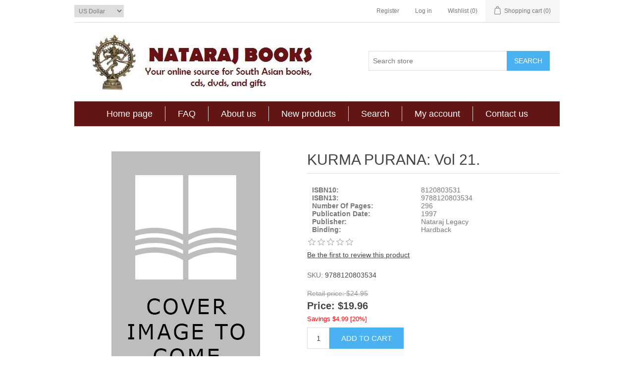

--- FILE ---
content_type: text/html; charset=utf-8
request_url: https://www.natarajbooks.com/KURMA-PURANA-Vol--9788120803534
body_size: 29167
content:


<!DOCTYPE html>
<html class="html-product-details-page">
<head>
    <title>KURMA PURANA: Vol 21.. Nataraj Books</title>
    <meta http-equiv="Content-type" content="text/html;charset=UTF-8" />
    <meta name="description" content="" />
    <meta name="keywords" content="" />
    <meta name="generator" content="nopCommerce" />
    <meta name="viewport" content="width=device-width, initial-scale=1" />
    <meta property="og:type" content="product" />
<meta property="og:title" content="KURMA PURANA: Vol 21." />
<meta property="og:description" content="" />
<meta property="og:image" content="/content/images/thumbs/default-image_415.png" />
<meta property="og:url" content="https://www.natarajbooks.com/KURMA-PURANA-Vol--9788120803534" />
<meta property="og:site_name" content="Nataraj Books" />
<meta property="twitter:card" content="summary" />
<meta property="twitter:site" content="Nataraj Books" />
<meta property="twitter:title" content="KURMA PURANA: Vol 21." />
<meta property="twitter:description" content="" />
<meta property="twitter:image" content="/content/images/thumbs/default-image_415.png" />
<meta property="twitter:url" content="https://www.natarajbooks.com/KURMA-PURANA-Vol--9788120803534" />

    
    
    
    <link href="/Content/jquery-ui-themes/smoothness/jquery-ui-1.10.3.custom.min.css" rel="stylesheet" type="text/css" />
<link href="/Themes/DefaultClean/Content/css/styles.css" rel="stylesheet" type="text/css" />
<link href="/Content/magnific-popup/magnific-popup.css" rel="stylesheet" type="text/css" />

    <script src="/Scripts/jquery-1.10.2.min.js" type="text/javascript"></script>
<script src="/Scripts/jquery.validate.min.js" type="text/javascript"></script>
<script src="/Scripts/jquery.validate.unobtrusive.min.js" type="text/javascript"></script>
<script src="/Scripts/jquery-ui-1.10.3.custom.min.js" type="text/javascript"></script>
<script src="/Scripts/jquery-migrate-1.2.1.min.js" type="text/javascript"></script>
<script src="/Scripts/public.common.js" type="text/javascript"></script>
<script src="/Scripts/public.ajaxcart.js" type="text/javascript"></script>
<script src="/Scripts/jquery.magnific-popup.min.js" type="text/javascript"></script>

    
    
    
    
    
<link rel="shortcut icon" href="https://www.natarajbooks.com/favicon.ico" />
    <!--Powered by nopCommerce - http://www.nopCommerce.com-->
    
    <link type="text/css" href="/Branding/nataraj.css" rel="stylesheet" />
</head>
<body>
    



<div class="ajax-loading-block-window" style="display: none">
</div>
<div id="dialog-notifications-success" title="Notification" style="display:none;">
</div>
<div id="dialog-notifications-error" title="Error" style="display:none;">
</div>
<div id="dialog-notifications-warning" title="Warning" style="display:none;">
</div>
<div id="bar-notification" class="bar-notification">
    <span class="close" title="Close">&nbsp;</span>
</div>




<!--[if lte IE 7]>
    <div style="clear:both;height:59px;text-align:center;position:relative;">
        <a href="http://www.microsoft.com/windows/internet-explorer/default.aspx" target="_blank">
            <img src="/Themes/DefaultClean/Content/images/ie_warning.jpg" height="42" width="820" alt="You are using an outdated browser. For a faster, safer browsing experience, upgrade for free today." />
        </a>
    </div>
<![endif]-->


<div class="master-wrapper-page">
    
    <div class="header">
    
    <div class="header-upper">
        <div class="header-selectors-wrapper">
            
                <div class="currency-selector">
<select id="customerCurrency" name="customerCurrency" onchange="setLocation(this.value);"><option selected="selected" value="/changecurrency/1?returnurl=%2fkurma-purana-vol--9788120803534">US Dollar</option>
<option value="/changecurrency/6?returnurl=%2fkurma-purana-vol--9788120803534">Euro</option>
</select>
    </div>

            
            
        </div>
        <div class="header-links-wrapper">
            <div class="header-links">
    <ul>
        
            <li><a href="/register" class="ico-register">Register</a></li>
            <li><a href="/login" class="ico-login">Log in</a></li>
                            <li>
                <a href="/wishlist" class="ico-wishlist">
                    <span class="wishlist-label">Wishlist</span>
                    <span class="wishlist-qty">(0)</span>
                </a>
            </li>
                    <li id="topcartlink">
                <a href="/cart" class="ico-cart">
                    <span class="cart-label">Shopping cart</span>
                    <span class="cart-qty">(0)</span>
                </a>
            </li>
        
    </ul>
            <script type="text/javascript">
            $(document).ready(function () {
                $('.header').on('mouseenter', '#topcartlink', function () {
                    $('#flyout-cart').addClass('active');
                });
                $('.header').on('mouseleave', '#topcartlink', function () {
                    $('#flyout-cart').removeClass('active');
                });
                $('.header').on('mouseenter', '#flyout-cart', function () {
                    $('#flyout-cart').addClass('active');
                });
                $('.header').on('mouseleave', '#flyout-cart', function () {
                    $('#flyout-cart').removeClass('active');
                });
            });
        </script>
</div>

            <div id="flyout-cart" class="flyout-cart">
    <div class="mini-shopping-cart">
        <div class="count">
You have no items in your shopping cart.        </div>
    </div>
</div>

        </div>
    </div>
    <div class="header-lower">
        <div class="header-logo">
            <a href="/">
    <img title="" alt="Nataraj Books" src="https://www.natarajbooks.com/content/images/thumbs/0000011.jpeg">
</a>
        </div>
        <div class="search-box store-search-box">
            <form action="/search" id="small-search-box-form" method="get">    <input type="text" class="search-box-text" id="small-searchterms" autocomplete="off" name="q" placeholder="Search store" />
    <input type="submit" class="button-1 search-box-button" value="Search" />
        <script type="text/javascript">
            $("#small-search-box-form").submit(function(event) {
                if ($("#small-searchterms").val() == "") {
                    alert('Please enter some search keyword');
                    $("#small-searchterms").focus();
                    event.preventDefault();
                }
            });
        </script>
        
            <script type="text/javascript">
                $(document).ready(function() {
                    $('#small-searchterms').autocomplete({
                            delay: 500,
                            minLength: 3,
                            source: '/catalog/searchtermautocomplete',
                            appendTo: '.search-box',
                            select: function(event, ui) {
                                $("#small-searchterms").val(ui.item.label);
                                setLocation(ui.item.producturl);
                                return false;
                            }
                        })
                        .data("ui-autocomplete")._renderItem = function(ul, item) {
                            var t = item.label;
                            //html encode
                            t = htmlEncode(t);
                            return $("<li></li>")
                                .data("item.autocomplete", item)
                                .append("<a><span>" + t + "</span></a>")
                                .appendTo(ul);
                        };
                });
            </script>
        
</form>
        </div>
    </div>
</div>

    <script type="text/javascript">
        AjaxCart.init(false, '.header-links .cart-qty', '.header-links .wishlist-qty', '#flyout-cart');
    </script>
    <div class="header-menu">
        

<ul class="top-menu">
    
        <li><a href="/">Home page</a></li>
    
            <li><a href="/faq">FAQ</a></li>
        <li><a href="/What-to-Expect">About us</a></li>
            <li><a href="/newproducts">New products</a></li>
            <li><a href="/search">Search</a></li>
            <li><a href="/customer/info">My account</a></li>
                    <li><a href="/contactus">Contact us</a></li>
    
</ul>

    <div class="menu-toggle">Menu</div>
    <ul class="top-menu mobile">
        
            <li><a href="/">Home page</a></li>
            <li>
        <a href="/Art-and-Architecture-7">Art and Architecture
             (52)        </a>

    </li>
    <li>
        <a href="/Tyndale">Tyndale
             (4617)        </a>

    </li>
    <li>
        <a href="/Sterling">Sterling
             (7966)        </a>

    </li>
    <li>
        <a href="/NewHarbinger">NewHarbinger
             (993)        </a>

    </li>
    <li>
        <a href="/Astrology--Palmistry-12">Astrology &amp; Palmistry
             (385)        </a>

    </li>
    <li>
        <a href="/Ayurveda-34">Ayurveda
             (366)        </a>

    </li>
    <li>
        <a href="/Babynames-36">Babynames
             (21)        </a>

    </li>
    <li>
        <a href="/Bhagavadgita-21">Bhagavadgita
             (114)        </a>

    </li>
    <li>
        <a href="/Bhagavatam-24">Bhagavatam
             (5)        </a>

    </li>
    <li>
        <a href="/Biography-32">Biography
             (17)        </a>

    </li>
    <li>
        <a href="/Buddhism-29">Buddhism
             (58)        </a>

    </li>
    <li>
        <a href="/Cookery-43">Cookery
             (283)        </a>

    </li>
    <li>
        <a href="/Dance--Music-47">Dance &amp; Music
             (175)        </a>

    </li>
    <li>
        <a href="/Dictionary-18">Dictionary
             (124)        </a>

    </li>
    <li>
        <a href="/Economics-28">Economics
             (68)        </a>

    </li>
    <li>
        <a href="/Education--Psychology-31">Education &amp; Psychology
             (15)        </a>

    </li>
    <li>
        <a href="/Environment-30">Environment
             (21)        </a>

    </li>
    <li>
        <a href="/Gandhi-48">Gandhi
             (66)        </a>

    </li>
    <li>
        <a href="/Geography-33">Geography
             (5)        </a>

    </li>
    <li>
        <a href="/Hinduism-45">Hinduism
             (486)        </a>

    </li>
    <li>
        <a href="/History--Archaeology-50">History &amp; Archaeology
             (529)        </a>

    </li>
    <li>
        <a href="/Jainism-46">Jainism
             (16)        </a>

    </li>
    <li>
        <a href="/Kamasutra-6">Kamasutra
             (44)        </a>

    </li>
    <li>
        <a href="/Krishnamurti-10">Krishnamurti
             (67)        </a>

    </li>
    <li>
        <a href="/Language--Literature-17">Language &amp; Literature
             (111)        </a>

    </li>
    <li>
        <a href="/Language-Learning-Books-19">Language Learning Books
             (116)        </a>

    </li>
    <li>
        <a href="/Mahabharata-35">Mahabharata
             (22)        </a>

    </li>
    <li>
        <a href="/Midpoint-Trade-Books">Midpoint Trade Books
             (6793)        </a>

    </li>
    <li>
        <a href="/Nataraj-Legacy">Nataraj Legacy
             (5)        </a>

    </li>
    <li>
        <a href="/National-Book-Network">National Book Network
             (62172)        </a>

    </li>
    <li>
        <a href="/Osho-Rajneesh-49">Osho (Rajneesh)
             (174)        </a>

    </li>
    <li>
        <a href="/philosophy-religion-5">Philosophy &amp; Religion
             (149)        </a>

    </li>
    <li>
        <a href="/Politics-Govt-8">Politics, Govt
             (146)        </a>

    </li>
    <li>
        <a href="/Purana-42">Purana
             (65)        </a>

    </li>
    <li>
        <a href="/RK-Narayan-26">R.K. Narayan
             (19)        </a>

    </li>
    <li>
        <a href="/Rabindranath-Tagore-16">Rabindranath Tagore
             (89)        </a>

    </li>
    <li>
        <a href="/Radhakrishnan-15">Radhakrishnan
             (22)        </a>

    </li>
    <li>
        <a href="/Radhasoami-11">Radhasoami
             (8)        </a>

    </li>
    <li>
        <a href="/Ramana-Maharshi-20">Ramana Maharshi
             (25)        </a>

    </li>
    <li>
        <a href="/Ramayana-14">Ramayana
             (23)        </a>

    </li>
    <li>
        <a href="/Sai-Baba-9">Sai Baba
             (69)        </a>

    </li>
    <li>
        <a href="/Sivananda-44">Sivananda
             (1)        </a>

    </li>
    <li>
        <a href="/Sociology-4">Sociology
             (103)        </a>

    </li>
    <li>
        <a href="/Sri-Aurobindo-13">Sri Aurobindo
             (93)        </a>

    </li>
    <li>
        <a href="/SundaraKanda-25">SundaraKanda
             (4)        </a>

    </li>
    <li>
        <a href="/Swami-Chidananda-38">Swami Chidananda
             (8)        </a>

    </li>
    <li>
        <a href="/Swami-Krishnananda-39">Swami Krishnananda
             (3)        </a>

    </li>
    <li>
        <a href="/Swami-Sivananda-37">Swami Sivananda
             (46)        </a>

    </li>
    <li>
        <a href="/Tantor-Media">Tantor Media
             (2514)        </a>

    </li>
    <li>
        <a href="/ThomasNelson">ThomasNelson
             (11132)        </a>

    </li>
    <li>
        <a href="/Tuttle">Tuttle
             (2555)        </a>

    </li>
    <li>
        <a href="/Vastu-Shastra-40">Vastu Shastra
             (36)        </a>

    </li>
    <li>
        <a href="/Vedas-41">Vedas
             (82)        </a>

    </li>
    <li>
        <a href="/Women-27">Women
             (45)        </a>

    </li>
    <li>
        <a href="/Workman">Workman
             (9648)        </a>

    </li>
    <li>
        <a href="/Yoga-Vasistha-22">Yoga Vasistha
             (5)        </a>

    </li>
    <li>
        <a href="/Yoga-Health--Tantra-23">Yoga, Health &amp; Tantra
             (815)        </a>

    </li>
    <li>
        <a href="/Zondervan">Zondervan
             (12840)        </a>

    </li>
                    <li><a href="/faq">FAQ</a></li>
            <li><a href="/What-to-Expect">About us</a></li>
                    <li><a href="/newproducts">New products</a></li>
                    <li><a href="/search">Search</a></li>
                    <li><a href="/customer/info">My account</a></li>
                                    <li><a href="/contactus">Contact us</a></li>
        
    </ul>
    <script type="text/javascript">
        $(document).ready(function () {
            $('.menu-toggle').click(function () {
                $(this).siblings('.top-menu.mobile').slideToggle('slow');
            });
            $('.top-menu.mobile .sublist-toggle').click(function () {
                $(this).siblings('.sublist').slideToggle('slow');
            });
        });
    </script>





    </div>
    <div class="master-wrapper-content">
        


        
    


            <div class="master-column-wrapper">
            
<div class="center-1">
    
    
<!--product breadcrumb-->

<div class="page product-details-page">
    <div class="page-body">
        
<form action="/KURMA-PURANA-Vol--9788120803534" id="product-details-form" method="post">            <div itemscope itemtype="http://schema.org/Product" data-productid="91405">
                <div class="product-essential">
                    
                    <!--product pictures-->
                    
<div class="gallery">
    <div class="picture">
            <img alt="KURMA PURANA: Vol 21." src="/content/images/thumbs/default-image_415.png" title="KURMA PURANA: Vol 21." itemprop="image" id="main-product-img-91405" />
    </div>
</div>
                    
                    <div class="overview">
                        
                        <div class="product-name">
                            <h1 itemprop="name">
                                KURMA PURANA: Vol 21.
                                <h3><em></em></h3>
                            </h1>
                        </div>

                        

                        
                        <table class="additionaldata" style="padding-top: 5px; padding-bottom: 5px; max-width: 400px; margin: 10px;">
                                <tr><td><strong>ISBN10:&nbsp;</strong></td><td>8120803531</td></tr>
                                <tr><td><strong>ISBN13:&nbsp;</strong></td><td>9788120803534</td></tr>
                                <tr><td><strong>Number Of Pages:&nbsp;</strong></td><td>296</td></tr>
                                <tr><td><strong>Publication Date:&nbsp;</strong></td><td>1997    </td></tr>
                                <tr><td><strong>Publisher:&nbsp;</strong></td><td>Nataraj Legacy</td></tr>
                                <tr><td><strong>Binding:&nbsp;</strong></td><td>Hardback</td></tr>
                        </table>

                        
                        <!--product reviews-->
                        
    <div class="product-reviews-overview" >
        <div class="product-review-box">
            <div class="rating">
                <div style="width: 0%">
                </div>
            </div>
        </div>

            <div class="product-no-reviews">
                <a href="/productreviews/91405">Be the first to review this product</a>
            </div>
    </div>

                        <!--manufacturers-->
                        
                        <!--availability-->
                        
                        <!--SKU, MAN, GTIN, vendor-->
                        
<div class="additional-details">
    
        <div class="sku" >
            <span class="label">SKU:</span>
            <span class="value" itemprop="sku" id="sku-91405">9788120803534</span>
        </div>
            </div>
                        <!--delivery-->
                        
                        <!--sample download-->
                        
                        <!--attributes-->

                        <!--gift card-->

                        <!--rental info-->

                        <!--price & add to cart-->
    <div class="prices" itemprop="offers" itemscope itemtype="http://schema.org/Offer">
                <div class="old-product-price">
                    <label>Retail price:</label>
                    <span>$24.95</span>
                </div>
            <div class="                            product-price
">
                    <label>Price:</label>
<span   itemprop="price" content="19.96" class="price-value-91405"   >
                    $19.96
                </span>
            </div>
                <meta itemprop="priceCurrency" content="USD" />
                         <span style="color: red; font-size: small;">Savings $4.99 [20%] </span>
    </div>

    <div class="add-to-cart">
                            <div class="add-to-cart-panel">
                <label class="qty-label" for="addtocart_91405_EnteredQuantity">Qty:</label>
<input class="qty-input" data-val="true" data-val-number="The field Qty must be a number." id="addtocart_91405_EnteredQuantity" name="addtocart_91405.EnteredQuantity" type="text" value="1" />                    <script type="text/javascript">
                        $(document).ready(function () {
                            $("#addtocart_91405_EnteredQuantity").keydown(function (event) {
                                if (event.keyCode == 13) {
                                    $("#add-to-cart-button-91405").click();
                                    return false;
                                }
                            });
                        });
                    </script>
                                    <input type="button" id="add-to-cart-button-91405" class="button-1 add-to-cart-button" value="Add to cart" data-productid="91405" onclick="AjaxCart.addproducttocart_details('/addproducttocart/details/91405/1', '#product-details-form');return false;" />

            </div>
        
    </div>

                        <!--wishlist, compare, email a friend-->
                        <div class="overview-buttons">
                            
    <div class="add-to-wishlist">
        <input type="button" id="add-to-wishlist-button-91405" class="button-2 add-to-wishlist-button" value="Add to wishlist" data-productid="91405" onclick="AjaxCart.addproducttocart_details('/addproducttocart/details/91405/2', '#product-details-form');return false;"/>
    </div>

                            
    <div class="compare-products">
        <input type="button" value="Add to compare list" class="button-2 add-to-compare-list-button" onclick="AjaxCart.addproducttocomparelist('/compareproducts/add/91405');return false;" />
    </div>

                                <div class="email-a-friend">
        <input type="button" value="Email a friend" class="button-2 email-a-friend-button" onclick="setLocation('/productemailafriend/91405')" />
    </div>

                            
                        </div>
                        
    <div class="product-share-button">
        <!-- AddThis Button BEGIN --><div class="addthis_toolbox addthis_default_style "><a class="addthis_button_preferred_1"></a><a class="addthis_button_preferred_2"></a><a class="addthis_button_preferred_3"></a><a class="addthis_button_preferred_4"></a><a class="addthis_button_compact"></a><a class="addthis_counter addthis_bubble_style"></a></div><script type="text/javascript" src="https://s7.addthis.com/js/250/addthis_widget.js#pubid=nopsolutions"></script><!-- AddThis Button END -->
    </div>

                        
                    </div>
                </div>
                
                <div class="product-collateral">
                    
                    
                </div>
                
                
            </div>
</form>        
    </div>
</div>

    
</div>

        </div>
        
    </div>
    <div class="footer">
    <div class="footer-upper">
        <div class="footer-block information">
            <div class="title">
                <strong>Information</strong>
            </div>
            <ul class="list">
                                    <li><a href="/shipping-returns">Shipping &amp; returns</a></li>
                    <li><a href="/privacy-notice">Privacy notice</a></li>
                    <li><a href="/What-to-Expect">About us</a></li>
                <li><a href="/contactus">Contact us</a></li>
            </ul>
        </div>
        <div class="footer-block customer-service">
            <div class="title">
                <strong>Customer service</strong>
            </div>
            <ul class="list">
                <li><a href="/search">Search</a> </li>
                    <li><a href="/news">News</a></li>
                                                                    <li><a href="/recentlyviewedproducts">Recently viewed products</a></li>
                                    <li><a href="/compareproducts">Compare products list</a></li>
                                    <li><a href="/newproducts">New products</a></li>
                            </ul>
        </div>
        <div class="footer-block my-account">
            <div class="title">
                <strong>My account</strong>
            </div>
            <ul class="list">
                <li><a href="/customer/info">My account</a></li>
                <li><a href="/order/history">Orders</a></li>
                <li><a href="/customer/addresses">Addresses</a></li>
                    <li><a href="/cart">Shopping cart</a></li>
                                    <li><a href="/wishlist">Wishlist</a></li>
                                    <li><a href="/vendor/apply">Apply for vendor account</a></li>
                            </ul>
        </div>
        <div class="footer-block follow-us">
            <div class="social">
                <div class="title">
                    <strong>Follow us</strong>
                </div>
                <ul class="networks">
		<li class="facebook"><a href="http://www.facebook.com/NatarajBooks/" target="_blank">Facebook</a></li>
			<li class="twitter"><a href="https://twitter.com/NatarajBooks" target="_blank">Twitter</a></li>
 
	</ul>
            </div>
            <div class="newsletter">
    <div class="title">
        <strong>Newsletter</strong>
    </div>
    <div class="newsletter-subscribe" id="newsletter-subscribe-block">
        <div class="newsletter-email">
            <input class="newsletter-subscribe-text" id="newsletter-email" name="NewsletterEmail" placeholder="Enter your email here..." type="text" value="" />
            <input type="button" value="Subscribe" id="newsletter-subscribe-button" class="button-1 newsletter-subscribe-button" />
        </div>
        <div class="newsletter-validation">
            <span id="subscribe-loading-progress" style="display: none;" class="please-wait">Wait...</span>
            <span class="field-validation-valid" data-valmsg-for="NewsletterEmail" data-valmsg-replace="true"></span>
        </div>
    </div>
    <div class="newsletter-result" id="newsletter-result-block"></div>
    <script type="text/javascript">
        function newsletter_subscribe(subscribe) {
            var subscribeProgress = $("#subscribe-loading-progress");
            subscribeProgress.show();
            var postData = {
                subscribe: subscribe,
                email: $("#newsletter-email").val()
            };
            $.ajax({
                cache: false,
                type: "POST",
                url: "/subscribenewsletter",
                data: postData,
                success: function(data) {
                    subscribeProgress.hide();
                    $("#newsletter-result-block").html(data.Result);
                    if (data.Success) {
                        $('#newsletter-subscribe-block').hide();
                        $('#newsletter-result-block').show();
                    } else {
                        $('#newsletter-result-block').fadeIn("slow").delay(2000).fadeOut("slow");
                    }
                },
                error: function(xhr, ajaxOptions, thrownError) {
                    alert('Failed to subscribe.');
                    subscribeProgress.hide();
                }
            });
        }

        $(document).ready(function () {
            $('#newsletter-subscribe-button').click(function () {
                    newsletter_subscribe('true');
            });
            $("#newsletter-email").keydown(function (event) {
                if (event.keyCode == 13) {
                    $("#newsletter-subscribe-button").click();
                    return false;
                }
            });
        });
    </script>
</div>

        </div>
    </div>
    <div class="footer-lower">
        <div class="footer-info">
            <span class="footer-disclaimer">Copyright &copy; 2026 Nataraj Books. All rights reserved.</span>
        </div>
            <div class="footer-powered-by">
                
                Powered by <a href="http://www.nopcommerce.com/">nopCommerce</a>
            </div>
        
    </div>
    
</div>
<script type="text/javascript">
    $(document).ready(function () {
        $('.footer-block .title').click(function () {
            var e = window, a = 'inner';
            if (!('innerWidth' in window)) {
                a = 'client';
                e = document.documentElement || document.body;
            }
            var result = { width: e[a + 'Width'], height: e[a + 'Height'] };
            if (result.width < 769) {
                $(this).siblings('.list').slideToggle('slow');
            }
        });
    });
</script>
<script type="text/javascript">
    $(document).ready(function () {
        $('.block .title').click(function () {
            var e = window, a = 'inner';
            if (!('innerWidth' in window)) {
                a = 'client';
                e = document.documentElement || document.body;
            }
            var result = { width: e[a + 'Width'], height: e[a + 'Height'] };
            if (result.width < 1001) {
                $(this).siblings('.listbox').slideToggle('slow');
            }
        });
    });
</script>
</div>


    
    
</body>
</html>


--- FILE ---
content_type: text/css
request_url: https://www.natarajbooks.com/Branding/nataraj.css
body_size: 310
content:
body {
}
.item-box {
    border-bottom: 1px dotted gray;
}
.header-menu {
    background-color: rgb(99, 21, 19);
    padding: 10px;
}

.header-lower {
    padding: 20px;
}

.listbox img {
    max-width: 40px;
}

.block .list a {
    font-size: 14px;
}

.sublist {
    display: inline-block;
}

.product-picture img{
    max-width: 40px;
}

.header-menu > ul > li > a, .header-menu > ul > li > span {
    font-size: 18px;
    color: white;
}
